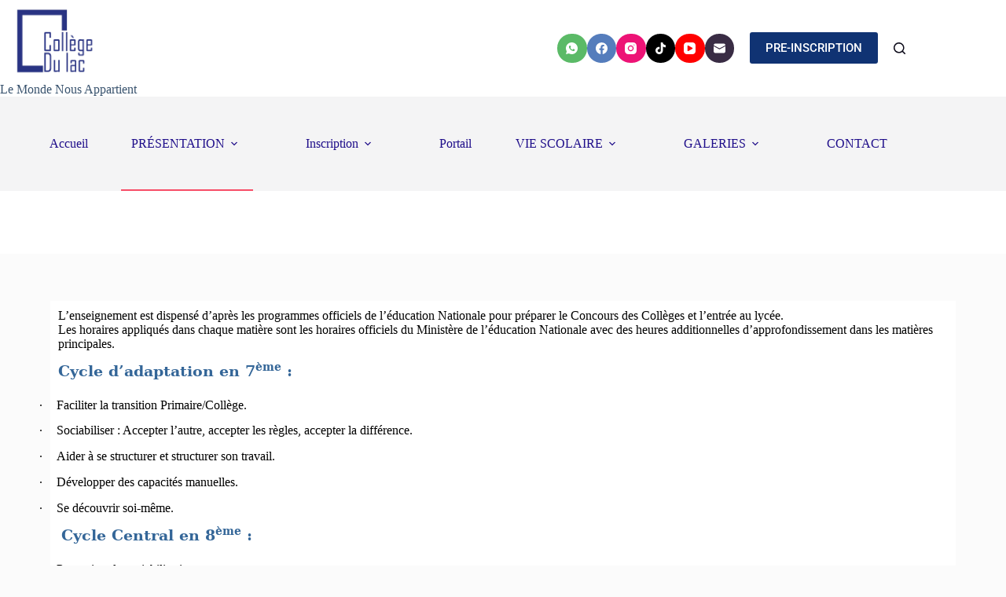

--- FILE ---
content_type: text/css
request_url: https://www.collegedulac.com/wp-content/uploads/elementor/css/post-1270.css?ver=1767880739
body_size: -127
content:
.elementor-1270 .elementor-element.elementor-element-750840b:not(.elementor-motion-effects-element-type-background), .elementor-1270 .elementor-element.elementor-element-750840b > .elementor-motion-effects-container > .elementor-motion-effects-layer{background-color:#ffffff;}.elementor-1270 .elementor-element.elementor-element-750840b{transition:background 0.3s, border 0.3s, border-radius 0.3s, box-shadow 0.3s;}.elementor-1270 .elementor-element.elementor-element-750840b > .elementor-background-overlay{transition:background 0.3s, border-radius 0.3s, opacity 0.3s;}